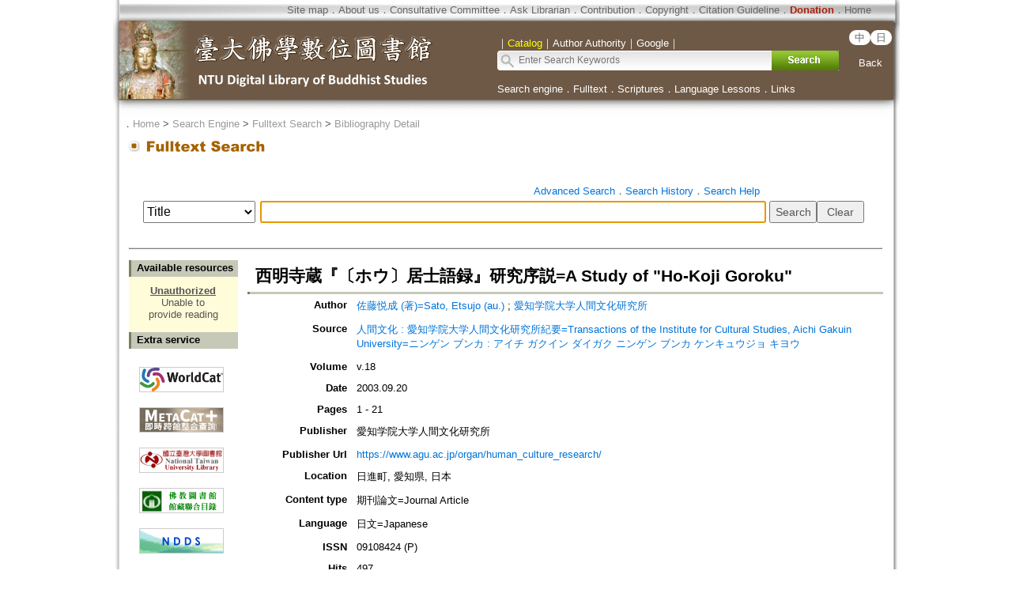

--- FILE ---
content_type: text/html;charset=ISO-8859-1
request_url: https://buddhism.lib.ntu.edu.tw/jsonbibliography?seq=214513
body_size: 760
content:
{"authorseq":"35396; 55854","seriesno":"","seq_journal":"1499","remarkcontent":"","bfulltext":"0","relative_fulltext_path":"","seriessubsidiary":"","seriesname":"","institution":"","media_type":"\u671f\u520a\u8ad6\u6587=Journal Article","source_topic":"\u4eba\u9593\u6587\u5316 : \u611b\u77e5\u5b66\u9662\u5927\u5b66\u4eba\u9593\u6587\u5316\u7814\u7a76\u6240\u7d00\u8981=Transactions of the Institute for Cultural Studies, Aichi Gakuin University=\u30cb\u30f3\u30b2\u30f3 \u30d6\u30f3\u30ab : \u30a2\u30a4\u30c1 \u30ac\u30af\u30a4\u30f3 \u30c0\u30a4\u30ac\u30af \u30cb\u30f3\u30b2\u30f3 \u30d6\u30f3\u30ab \u30b1\u30f3\u30ad\u30e5\u30a6\u30b8\u30e7 \u30ad\u30e8\u30a6","supplier":"","keyword":"","area":"","period":"","create_time":"2009.10.30","author":"\u4f50\u85e4\u60a6\u6210 (\u8457)=Sato, Etsujo (au.); \u611b\u77e5\u5b66\u9662\u5927\u5b66\u4eba\u9593\u6587\u5316\u7814\u7a76\u6240","degree":"","archive":"v.18","size":1,"issn":"09108424 (P)","publisher_url":"https:\/\/www.agu.ac.jp\/organ\/human_culture_research\/","sutramain":"","topic":"\u897f\u660e\u5bfa\u8535\u300e\u3014\u30db\u30a6\u3015\u5c45\u58eb\u8a9e\u9332\u300f\u7814\u7a76\u5e8f\u8aac=A Study of \"Ho-Koji Goroku\"","publisher":"\u611b\u77e5\u5b66\u9662\u5927\u5b66\u4eba\u9593\u6587\u5316\u7814\u7a76\u6240","page":"1 - 21","doi":"","pressmark":"09108424 (P)","press_time":"2003.09.20","isbn":"","edition":"","remark":"","advisor":"","modified_time":"2020.08.05","publicationyear":"","tablecontent":"","place":"","department":"","seq":"214513","summary":"","sourceitem":" ","publisher_location":"\u65e5\u9032\u753a, \u611b\u77e5\u770c, \u65e5\u672c","seq_school":"0","isrc":"","biliography_language":"\u65e5\u6587=Japanese","hits":"496","personmain":"","category":"","sectmain":""}